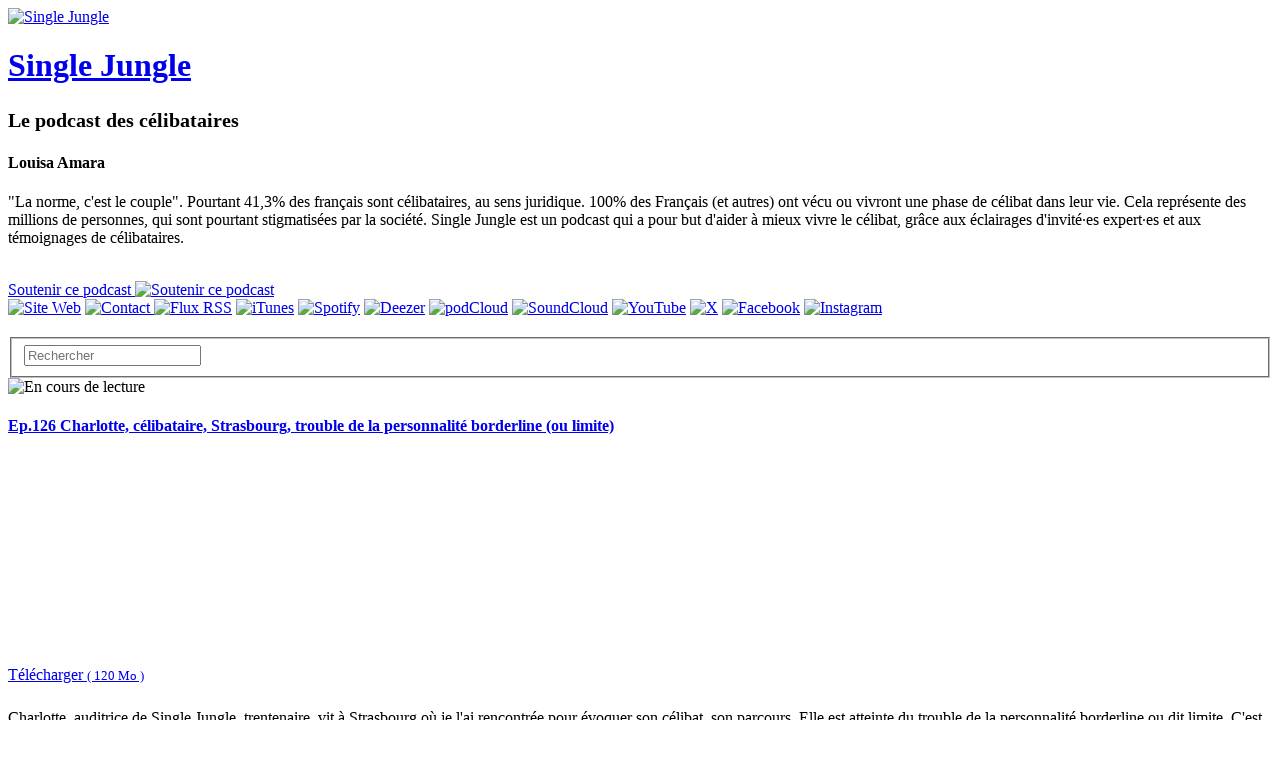

--- FILE ---
content_type: text/html; charset=utf-8
request_url: https://singlejungle.lepodcast.fr/page/%7B%7B%7Blinkedin_share_url%7D%7D%7D
body_size: 17710
content:
<!DOCTYPE html>
<html lang="fr" data-podCloud-phoenix-v="3.20.0-d5b636d95ea3b97ef7465038078f4056418e4c2d">
	<head>
		<title>Single Jungle </title>
		<!--podCloud-phoenix v3.20.0-d5b636d95ea3b97ef7465038078f4056418e4c2d-->
		<!--[if lt IE 9]>
		<script src="http://html5shim.googlecode.com/svn/trunk/html5.js" type="text/javascript"></script>
		<![endif]-->
		<!--[if IE 7]>
		<link rel="stylesheet" media="screen" href="https://assets.podcloud.fr/assets/flat.video.ie7-e42d465ec392900b8062aad47bf0523a03f53e22e54067207565e6aa3cb6637e.css" />
		<![endif]-->
		<!--[if gte IE 9]>
		  <style type="text/css">
		    .gradient {
		       filter: none;
		    }
		  </style>
		<![endif]-->
		<!--[if IE]>
		<link rel="shortcut icon" type="image/x-icon" href="/favicon.ico" />
		<![endif]-->
		<link rel="icon" type="image/x-icon" href="/favicon.ico" />
		<link href="https://singlejungle.lepodcast.fr/rss" rel="alternate" type="application/rss+xml" title="Single Jungle " />

		<link rel="stylesheet" media="all" href="https://assets.podcloud.fr/assets/mini_site-ba917f31a24de143c7053ed8361579396b5fc6a922e2bc667b1bff5438503741.css" data-turbolinks-track="true" />
		<script src="https://assets.podcloud.fr/assets/mini_site-909384e651a45d2a70fa6da04fdf7e6ce43aebee85265ceb6bdfcb953acd2077.js" data-turbolinks-track="true"></script>
		<meta name="csrf-param" content="authenticity_token" />
<meta name="csrf-token" content="5GGOxG/Is1SzxZrf332oVzH6lwvrYhGmgboQCh9U0OscM2+XWC9XUTSWNSDxb13dKNk+sG/vasPyF5X+FTtX8g==" />
		<meta name="viewport" content="width=device-width, initial-scale=1.0, minimum-scale=1.0, maximum-scale=1.0, user-scalable=no">
		<meta property="og:title" content="Single Jungle ">
		<meta property="og:site_name" content="Single Jungle ">
		<meta name="twitter:title" content="Single Jungle ">
		<meta name="twitter:site" content="@podCloud">
		<meta name="twitter:domain" content="podCloud">
			<meta name="twitter:creator" content="@single_jungle">

            <link rel="alternate"
        type="application/json+oembed"
        href="https://podcloud.fr/embed.json?url=https%3A%2F%2Fpodcloud.fr%2Fpodcast%2Fsinglejungle"
        title="Single ... oEmbed configuration" />
  <link rel="alternate"
        type="text/xml+oembed"
        href="https://podcloud.fr/embed.xml?url=https%3A%2F%2Fpodcloud.fr%2Fpodcast%2Fsinglejungle"
        title="Single ... oEmbed configuration" />
  <link rel="canonical" href="https://singlejungle.lepodcast.fr/" />
  <meta property="og:description" content="Le podcast des célibataires - &quot;La norme, c&#39;est le couple&quot;. Pourtant 41,3% des français sont célibataires, au sens juridique. 100% des Français (et autres) ont vécu ou vivront une phase de célibat d...">
  <meta property="og:url" content="https://singlejungle.lepodcast.fr/">
  <meta property="og:image" content="https://uploads.podcloud.fr/uploads/covers/22cb/55e0/6fd4/822a/a42c/3abe/d6d0/5de6/0471/5d4b/big_22cb55e06fd4822aa42c3abed6d05de604715d4b.jpg?version=1580247395&amp;">
  <meta property="og:image:secure_url" content="https://uploads.podcloud.fr/uploads/covers/22cb/55e0/6fd4/822a/a42c/3abe/d6d0/5de6/0471/5d4b/big_22cb55e06fd4822aa42c3abed6d05de604715d4b.jpg?version=1580247395&amp;">
  <meta property="og:type" content="video.episode">
  <meta property="og:video" content="https://podcloud.fr/podcast/singlejungle/player">
  <meta property="og:video:width" content="675">
  <meta property="og:video:height" content="380">
  <meta property="og:video:type" content="text/html">

  <meta name="twitter:card" content="player">
  <meta name="twitter:description" content="Le podcast des célibataires - &quot;La norme, c&#39;est le couple&quot;. Pourtant 41,3% des français sont célibataires, au sens juridique. 100% des Français (et autres) ont vécu ou vivront une phase de célibat d...">
  <meta name="twitter:image" content="https://uploads.podcloud.fr/uploads/covers/22cb/55e0/6fd4/822a/a42c/3abe/d6d0/5de6/0471/5d4b/big_22cb55e06fd4822aa42c3abed6d05de604715d4b.jpg?version=1580247395&amp;">
  <meta name="twitter:player" content="https://podcloud.fr/podcast/singlejungle/player">
  <meta name="twitter:player:width" content="300">
  <meta name="twitter:player:height" content="380">


		<meta property="fb:admins" content="100001065522665">
		<meta property="fb:app_id" content="281570228684899">
		<meta property="og:locale" content="fr_FR">
		<meta name="description" content="Le podcast des célibataires - &quot;La norme, c&#39;est le couple&quot;. Pourtant 41,3% des français sont célibataires, au sens juridique. 100% des Français (et autres) ont vécu ou vivront une phase de célibat d...">
        <script src="https://podcloud.fr/player-embed/helper.js"></script>
	</head>
	<body>
      <div id="cover-bg">
        <div id="cover-bg-img" style="background-image: url(https://uploads.podcloud.fr/uploads/covers/22cb/55e0/6fd4/822a/a42c/3abe/d6d0/5de6/0471/5d4b/22cb55e06fd4822aa42c3abed6d05de604715d4b.jpg?version=1580247395&amp;);">
        </div>
      </div>
		<div id="wrap">
		<div id="container" class="container yolo-width">
			<a data-action="share" data-title="Single Jungle " data-feed="Louisa Amara" data-twitter="single_jungle" data-url="https://singlejungle.lepodcast.fr/" data-player-url="https://podcloud.fr/podcast/singlejungle/player" data-feed-player="true" class="mini-site-share" href="#">
  <i class="glyphicon glyphicon-share-alt m-r-xs"></i>
</a><div class="container">
	<header class="row" id="header_row">
      <a href="https://singlejungle.lepodcast.fr/">
        <div class="col-md-3" id="cover_col">
          <img data-default-src="https://assets.podcloud.fr/assets/fallback/medium_nocover-e5a91dd0041e0ce360f3db610815ce7e6b8d03146235090c1b0791fa555c474f.jpg" width="256" alt="Single Jungle " src="https://uploads.podcloud.fr/uploads/covers/22cb/55e0/6fd4/822a/a42c/3abe/d6d0/5de6/0471/5d4b/medium_22cb55e06fd4822aa42c3abed6d05de604715d4b.jpg?version=1580247395&amp;" />
        </div>
</a>      <summary class="col-md-9" id="summary_col">
        <a href="https://singlejungle.lepodcast.fr/"><h1>Single Jungle </h1></a>
        <h2><small>Le podcast des célibataires</small></h2>
        <h4>Louisa Amara</h4>
        <p>
        &quot;La norme, c&#39;est le couple&quot;. Pourtant 41,3% des français sont célibataires, au sens juridique. 100% des Français (et autres) ont vécu ou vivront une phase de célibat dans leur vie. Cela représente des millions de personnes, qui sont pourtant stigmatisées par la société. Single Jungle est un podcast qui a pour but d&#39;aider à mieux vivre le célibat, grâce aux éclairages d&#39;invité·es expert·es et aux témoignages de célibataires. 

        </p>
        <br class="visible-xs">
<a target="_blank" class="btn btn-default btn-donate btn-donate-tipeee m-t-md m-l-md" rel="noopener external" href="https://fr.tipeee.com/single-jungle">
  Soutenir ce podcast
  <img width="32" height="32" class="provider-image provider-tipeee_outline provider-tipeee_outline-32" alt="Soutenir ce podcast" title="Soutenir ce podcast" src="https://assets.podcloud.fr/assets/providers/tipeee_outline.64-63788833004019ec82a8b9c0045961d2a8da582fff82e92b82dfeb92060d2a23.png" />
</a>
      </summary>
	</header>
</div>
<div id="subscribe_row_container">
	<div id="subscribe_row" class="row subscribe_row">
	  <div>
	    <a target="_blank" href="http://la-confidential.me/"><img width="64" height="64" class="provider-image provider-website provider-website-64" alt="Site Web" title="Site Web" src="https://assets.podcloud.fr/assets/providers/website.64-6b1239ef34a181945ba99c838326003d3c6318d93be4e805de1e85d6a367ffd9.png" /></a>
      <a href="mailto:amaralouisa@gmail.com?subject=%C3%80%20propos%20de%20Single%20Jungle%20">
      <img width="64" height="64" class="provider-image provider-mail provider-mail-64" alt="Contact" title="Contact" src="https://assets.podcloud.fr/assets/providers/mail.64-9e8aff8130b38d80466b0676923d67d614dd8e8cf9a03a5bca11c5654abf1b5c.png" />
</a>      <a target="_blank" href="https://singlejungle.lepodcast.fr/rss"><img width="64" height="64" class="provider-image provider-rss provider-rss-64" alt="Flux RSS" title="Flux RSS" src="https://assets.podcloud.fr/assets/providers/rss.64-8b576d8e103de5d2e23647628c02283ea5bd17dbea81bbf972cded7c18360652.png" /></a>
      <a target="_blank" href="https://podcasts.apple.com/fr/podcast/single-jungle/id1496560583"><img width="64" height="64" class="provider-image provider-itunes provider-itunes-64" alt="iTunes" title="iTunes" src="https://assets.podcloud.fr/assets/providers/itunes.64-c6086ea7f8d87e6adb124792a268031fa19496d3c8001a5dd5d14d9e1b1db60b.png" /></a>
      <a target="_blank" href="https://open.spotify.com/show/2Acj4aHbTGlvIC0ZHi0srI"><img width="64" height="64" class="provider-image provider-spotify provider-spotify-64" alt="Spotify" title="Spotify" src="https://assets.podcloud.fr/assets/providers/spotify.64-a5d9983f5484bff85bcfd8d8aaa2740e0923ed2dd5a096bacf8e145d870fa915.png" /></a>
      <a target="_blank" href="https://www.deezer.com/fr/show/821212"><img width="64" height="64" class="provider-image provider-deezer provider-deezer-64" alt="Deezer" title="Deezer" src="https://assets.podcloud.fr/assets/providers/deezer.128-72335ea4f1cf857aea225aa6549d9ef94f618930f609b7540e57371dbf7a9787.png" /></a>
      <a target="_blank" href="https://podcloud.fr/podcast/singlejungle"><img width="64" height="64" class="provider-image provider-podcloud provider-podcloud-64" alt="podCloud" title="podCloud" src="https://assets.podcloud.fr/assets/providers/podcloud.128-b5258c8a0973f9b68cc5ef8efc94ec75d3b772effce7e1900a97e152bef0d63c.png" /></a>
      <a target="_blank" href="https://soundcloud.com/louisa-amara"><img width="64" height="64" class="provider-image provider-soundcloud provider-soundcloud-64" alt="SoundCloud" title="SoundCloud" src="https://assets.podcloud.fr/assets/providers/soundcloud.64-718777d1dae718c792bc1529482d6e26fe41292bf9e94dd86118c64a7e11825a.png" /></a>
      <a target="_blank" href="https://youtube.com/playlist?list=PL4AgpkytG_w_9toRNQn2xaEaoWaFgIfo3"><img width="64" height="64" class="provider-image provider-youtube provider-youtube-64" alt="YouTube" title="YouTube" src="https://assets.podcloud.fr/assets/providers/youtube.64-283a4a35c74cf55d846d8d0f241cecba56c3cba459da2c06db788976a9279ff0.png" /></a>
      
      
      
      
      <a target="_blank" href="https://x.com/single_jungle"><img width="64" height="64" class="provider-image provider-x provider-x-64" alt="X" title="X" src="https://assets.podcloud.fr/assets/providers/x.128-ad83c81dbd625cdce20fb0c889b3154c60ec04f77ba4b161b2b7db715f115963.png" /></a>
      <a target="_blank" href="https://facebook.com/Louisa-Amara-LA-Confidential-1968554596596283/"><img width="64" height="64" class="provider-image provider-facebook provider-facebook-64" alt="Facebook" title="Facebook" src="https://assets.podcloud.fr/assets/providers/facebook.64-5631295c402af1a44a8f363bce893d696c14676276f635453b8c8ca5b4a36ec3.png" /></a>
      <a target="_blank" href="https://instagram.com/singlejunglepodcast"><img width="64" height="64" class="provider-image provider-instagram provider-instagram-64" alt="Instagram" title="Instagram" src="https://assets.podcloud.fr/assets/providers/instagram.64-58ddba8fb41ecd14ca825cb13a684d95334f0efdc32e03c52e3523d55734fd75.png" /></a>
      
      
      
	  </div>
	</div>
</div>

<div class="container">
	<div class="row" id="actions_row">
		<div class="col-md-2 pull-right">
			<form role="form" style="margin-top: 20px;" action="https://singlejungle.lepodcast.fr/" accept-charset="UTF-8" method="get"><input name="utf8" type="hidden" value="&#x2713;" />
			  <fieldset>
				<div class="form-group">
					<input type="text" name="q" id="search" placeholder="Rechercher" class="form-control" />
				</div>
			  </fieldset>
</form>		</div>
	</div>
	<div class="row" id="items_row">
		<div id="items">
				<article class="panel panel-default has-media">
					<header class="panel-heading">
						<div class="now_playing">
							<img alt="En cours de lecture" src="https://assets.podcloud.fr/assets/minisite/now_playing-c9507fd6ca2cb827db4b32a35740b2f0b220295a6720eaeeef433209211c4ebd.gif" />
						</div>
						<h4 class="panel-title">
							<a href="https://singlejungle.lepodcast.fr/ep-point-126-charlotte-celibataire-strasbourg-trouble-de-la-personnalite-borderline-ou-limite">
								Ep.126 Charlotte, célibataire, Strasbourg,  trouble de la personnalité borderline (ou limite)
							</a>
						</h4>
                        <a data-action="share" data-title="Ep.126 Charlotte, célibataire, Strasbourg,  trouble de la personnalité borderline (ou limite)" data-feed="Single Jungle " data-twitter="single_jungle" data-item="6968f681b6d497582367411d" data-player-url="https://podcloud.fr/podcast/singlejungle/episode/ep-point-126-charlotte-celibataire-strasbourg-trouble-de-la-personnalite-borderline-ou-limite/player" data-url="https://singlejungle.lepodcast.fr/ep-point-126-charlotte-celibataire-strasbourg-trouble-de-la-personnalite-borderline-ou-limite" href="#">
                          <i class="hidden-progressing glyphicon glyphicon-share-alt m-r-xs"></i>
</a>					</header>
					<div id="item-6968f681b6d497582367411d">
						<div class="panel-body">
							<div class="row">
  <div class="col-xs-12 post-player">
        <div class="text-center">
        <iframe
          width="100%"
          height="200"
          src="https://podcloud.fr/podcast/singlejungle/episode/ep-point-126-charlotte-celibataire-strasbourg-trouble-de-la-personnalite-borderline-ou-limite/player"
          frameborder="0"
          allow="accelerometer; autoplay; encrypted-media; gyroscope; picture-in-picture; fullscreen"
        ></iframe>
        <a class="text-center download-link" role="button" rel="nofollow" target="_blank" href="https://dts.podtrac.com/redirect.mp3/stats.podcloud.fr/singlejungle/ep-point-126-charlotte-celibataire-strasbourg-trouble-de-la-personnalite-borderline-ou-limite/enclosure.7b80ca75be04fce1327136ae4aee7ec37b039ab63fc4b543a86be82a3f502c74.mp3?p=dl">
          <i class="fa fa-download" style="font-size: 28px; vertical-align: middle;"></i>
          Télécharger
          <small>
            ( 120 Mo )</small>
</a>    </div>

  </div>
  <div class="col-xs-12 post-content">
    <p>Charlotte, auditrice de Single Jungle, trentenaire, vit à Strasbourg où je l&#39;ai rencontrée pour évoquer son célibat, son parcours. Elle est atteinte du trouble de la personnalité borderline ou dit limite. C&#39;est un trouble psychique considéré comme un handicap, et qui peut ouvrir des droits à une ALD (affection longue durée) et une RQTH (reconnaissance de la qualité de travailleur handicapé). Quels sont les impacts de ce trouble sur sa vie personnelle, affective, familiale, amicale, professionnelle ? Etant hétéro, trouve-t-elle des hommes en capacité de comprendre, d&#39;accepter, sa situation ? Ou fuient-ils dès qu&#39;elle en parle ? Ou encore : profitent-ils de sa fragilité ? A-t-elle un souhait de parentalité ? Comment ses relations amicales s&#39;adaptent ou pas à elle, et son mode de vie (plus précaire que d&#39;autres) ?<br>
<em>Trigger warning</em> : Charlotte évoque des violences sexuelles, notamment dans le cadre d&#39;une relation de couple (emprise), le mauvais accueil des officiers de police lors de ses dépôts de plainte, et elle évoque aussi son addiction passée au cannabis (à 17&#39;, 18&#39;38 et à 19&#39;20 jusqu&#39;à 23&#39;25). Merci à elle pour sa confiance et sa grande sincérité sur ces sujets douloureux. <br>
Bonne écoute !</p>

<p><strong>Références citées dans l&#39;épisode ou en bonus (à suivre)</strong></p>

<ul>
<li><p>Définition <br>
<a href="https://www.ameli.fr/paris/assure/sante/themes/sante-mentale-de-l-adulte/troubles-de-la-personnalite-de-l-adulte" target="_blank" target="_blank" rel="noopener noreferrer external">https://www.ameli.fr/paris/assure/sante/themes/sante-mentale-de-l-adulte/troubles-de-la-personnalite-de-l-adulte</a> <br>
Le trouble de personnalité borderline est caractérisé par une instabilité :<br>
une instabilité émotionnelle avec oscillations entre bonne humeur et dépression, angoisse, colère inappropriée avec une sensation de vide profond ; une instabilité interpersonnelle majeure marquée par des relations intenses et chaotiques alternant entre les deux extrêmes de l’idéalisation et du rejet des autres. Ces patients ont aussi une hypersensibilité à ce qu’ils ressentent<br>
comme une peur intense d’être abandonnés, et font donc des efforts effrénés pour éviter les abandons;<br>
une instabilité de l’identité et l’image de soi oscillant entre les extrêmes, parfois au cours d’une même journée (« qui suis-je, quels sont mes repères, mes buts, mes choix », « je suis formidable, je ne vaux rien »).<br>
À ces éléments d’instabilité de fond s’ajoutent deux autres caractéristiques à expression intermittente :<br>
des comportements impulsifs : auto-mutilations, conduites à risque et tentatives de suicide répétées ;<br>
la possible survenue en situation de stress de moments transitoires, de symptômes dissociatifs sévères (détachement de soi, oubli d&#39;évènements personnels, etc.) ou de symptômes psychotiques comme des hallucinations.<br>
Le trouble de personnalité borderline est marqué par de fréquents problèmes psychologiques dont les principaux sont<br>
les abus de substance, les troubles de l’humeur, les troubles anxieux et les troubles du comportement alimentaire. <br>
Pour en savoir plus, lire sur Psycom Le trouble de la personnalité borderline</p></li>
<li><p>Le trouble de la personnalité borderline ou dit limite est une pathologie qui touche 2% de la population mondiale, souvent des femmes. <a href="https://fr.wikipedia.org/wiki/Trouble_de_la_personnalit%C3%A9_borderline" target="_blank" target="_blank" rel="noopener noreferrer external">https://fr.wikipedia.org/wiki/Trouble_de_la_personnalit%C3%A9_borderline</a> </p></li>
<li><p>&quot;le travail et les troubles psys&quot; animée par Charlotte, sur Radio Barjots <a href="https://podcasts.apple.com/fr/podcast/le-travail-et-les-troubles-psys/id1798230141?i=1000708107411" target="_blank" target="_blank" rel="noopener noreferrer external">https://podcasts.apple.com/fr/podcast/le-travail-et-les-troubles-psys/id1798230141?i=1000708107411</a> infos &quot;Charlotte, accompagnée de Christian, Martin et Alexandre, continue cette nouvelle série Les invisibles en lumière qui propose les témoignages des adhérent-e-s du GEM Aube sur des thématiques qu’elles et ils ont choisies. Cet épisode parle du travail, des difficultés à pouvoir travailler lorsqu’on souffre de troubles psys, des moyens pour y accéder néanmoins et des réalités vécues par les un-e-s et les autres.&quot;</p></li>
<li><p>article de Galliane sur le blog Les Filles Electriques (blog où participaient aussi Lucile Bellan et Esther Buitekant) : <br>
<a href="https://web.archive.org/web/20190320102601/http://www.lesfilleselectriques.com/2015/11/le-trouble-de-personnalite-limite-ou-borderline/?#more-10695" target="_blank" target="_blank" rel="noopener noreferrer external">https://web.archive.org/web/20190320102601/http://www.lesfilleselectriques.com/2015/11/le-trouble-de-personnalite-limite-ou-borderline/?#more-10695</a><br>
Galliane étant également atteinte du trouble de la personnalité borderline, elle a visibilisé le sujet en le documentant depuis plus de 10 ans via différentes plateformes. Sur son compte Twitter (devenu &quot;X&quot;, après le rachat par Elon Musk), vous trouverez plusieurs ressources : <a href="https://x.com/search?q=from%3Agalliane%20borderline&amp;src=typed_query" target="_blank" target="_blank" rel="noopener noreferrer external">https://x.com/search?q=from%3Agalliane%20borderline&amp;src=typed_query</a><br>
Dont : <a href="https://x.com/galliane/status/1259560978884235266?s=46&amp;t=cYhYTWwLBqjZ3DDlImyyKg" target="_blank" target="_blank" rel="noopener noreferrer external">https://x.com/galliane/status/1259560978884235266?s=46&amp;t=cYhYTWwLBqjZ3DDlImyyKg</a><br>
<a href="https://x.com/galliane/status/740998336824676352?s=46&amp;t=cYhYTWwLBqjZ3DDlImyyKg" target="_blank" target="_blank" rel="noopener noreferrer external">https://x.com/galliane/status/740998336824676352?s=46&amp;t=cYhYTWwLBqjZ3DDlImyyKg</a> </p></li>
<li><p>la série &quot;Crazy ex-girlfriend&quot; évoque le sujet du trouble de la personnalité borderline. Merci à @martinemcflyyy sur Instagram qui me l&#39;a dit en commentaires :)</p></li>
</ul>

<p>AVERTISSEMENT IMPORTANT : Ne jamais s&#39;inscrire sur une application ou site de rencontres payant sans 1) lire les avis sur Google (Play store) ou Apple (App store) 2) lire les conditions tarifaires de l&#39;abonnement. Ainsi je vous déconseille fortement le site PARSHIP, qui pratique l&#39;extorsion : on ne peut pas résilier avant 1 an obligatoire, même si on n&#39;utilise plus le service, qui n&#39;est pas satisfaisant, car très peu de personnes dans votre région. Le service clients n&#39;a que mépris pour les clients et le service communication ne veut rien entendre (un comble), aucun arrangement possible. Donc évitez une dépense inutile.</p>

<p>Episode enregistré en mai 2025 à Strasbourg, merci à Charlotte et à son chat pour leur accueil<br>
Prise de son, montage et mixage : Isabelle Field<br>
Musique : Nouveau générique ! Vous l&#39;avez reconnu ? C&#39;est le générique de la série mythique des années 90 &quot;Code Quantum&quot; avec Scott Bakula. J&#39;adore cette série, féministe, inclusive. Dédicace à Richard Gaitet (Arte Radio), auteur, fan inconditionnel aussi de cette série.<br>
Virgules sonores : Edouard Joguet<br>
Logo conçu par Lynda Mac-Connell<br>
Hébergement : Podcloud</p>

  </div>
</div>

						</div>
						<footer class="panel-footer">
							<a target="_blank" class="pull-right" href="https://singlejungle.lepodcast.fr/ep-point-126-charlotte-celibataire-strasbourg-trouble-de-la-personnalite-borderline-ou-limite">
								<span class="glyphicon glyphicon-log-in"></span>
								Voir l&#39;article
</a>							<h5 class="published_at_by">
								<small>
									Publié le
									<time datetime="2026-01-15 15:15:00">
										15/01/2026 à 15:15
									</time>
									par <span class="author">Louisa Amara</span>
								</small>
							</h5>
						</footer>
					</div>
				</article>
				<article class="panel panel-default has-media">
					<header class="panel-heading">
						<div class="now_playing">
							<img alt="En cours de lecture" src="https://assets.podcloud.fr/assets/minisite/now_playing-c9507fd6ca2cb827db4b32a35740b2f0b220295a6720eaeeef433209211c4ebd.gif" />
						</div>
						<h4 class="panel-title">
							<a href="https://singlejungle.lepodcast.fr/ep-point-125-anissa-ali-dating-la-grande-illusion-avant-le-dating-regardons-nos-amities-est-on-capable-de-creer-des-relations-de-qualite">
								 Ep.125 Anissa Ali &quot;Dating, la grande illusion&quot; : avant le dating, regardons nos amitiés, est-on capable de créer des relations de qualité ?
							</a>
						</h4>
                        <a data-action="share" data-title=" Ep.125 Anissa Ali &quot;Dating, la grande illusion&quot; : avant le dating, regardons nos amitiés, est-on capable de créer des relations de qualité ?" data-feed="Single Jungle " data-twitter="single_jungle" data-item="694bcd8722d0ad4733c5af90" data-player-url="https://podcloud.fr/podcast/singlejungle/episode/ep-point-125-anissa-ali-dating-la-grande-illusion-avant-le-dating-regardons-nos-amities-est-on-capable-de-creer-des-relations-de-qualite/player" data-url="https://singlejungle.lepodcast.fr/ep-point-125-anissa-ali-dating-la-grande-illusion-avant-le-dating-regardons-nos-amities-est-on-capable-de-creer-des-relations-de-qualite" href="#">
                          <i class="hidden-progressing glyphicon glyphicon-share-alt m-r-xs"></i>
</a>					</header>
					<div id="item-694bcd8722d0ad4733c5af90">
						<div class="panel-body">
							<div class="row">
  <div class="col-xs-12 post-player">
        <div class="text-center">
        <iframe
          width="100%"
          height="200"
          src="https://podcloud.fr/podcast/singlejungle/episode/ep-point-125-anissa-ali-dating-la-grande-illusion-avant-le-dating-regardons-nos-amities-est-on-capable-de-creer-des-relations-de-qualite/player"
          frameborder="0"
          allow="accelerometer; autoplay; encrypted-media; gyroscope; picture-in-picture; fullscreen"
        ></iframe>
        <a class="text-center download-link" role="button" rel="nofollow" target="_blank" href="https://dts.podtrac.com/redirect.mp3/stats.podcloud.fr/singlejungle/ep-point-125-anissa-ali-dating-la-grande-illusion-avant-le-dating-regardons-nos-amities-est-on-capable-de-creer-des-relations-de-qualite/enclosure.5fcc894ce7e4c6d40ab52511d55681c3ae988063ac508289a6d08dab579581c9.mp3?p=dl">
          <i class="fa fa-download" style="font-size: 28px; vertical-align: middle;"></i>
          Télécharger
          <small>
            ( 120 Mo )</small>
</a>    </div>

  </div>
  <div class="col-xs-12 post-content">
    <p>Anissa Ali (la_freudzone sur Instagram), thérapeute conjugale et familiale, a écrit le livre <em>&quot;Dating, la grande illusion. Sortir de la spirale des rencontres superficielles et créer de vraies relations&quot;</em> (éditions Le Courrier du Livre / Tredaniel). Je lui ai proposé un cadre inédit pour l&#39;enregistrement car elle vit dans la région : la plage Saint-Clair. Vous aurez donc la joie d&#39;entendre les vagues tout au long de nos échanges. C&#39;est mon cadeau pour les fêtes ! Dans cet épisode, Anissa propose des solutions pour sortir de la dating fatigue, en se posant les bonnes questions, avec des exercices pratiques à retrouver dans son livre. Pour les personnes non concernées par le sujet des rencontres (définitivement ou temporairement), on fait le point aussi sur la qualité de nos relations amicales. Retenez bien cette phrase (p.229), à 20&#39;36 dans l&#39;épisode &quot;la durée d&#39;une relation ne détermine pas sa qualité, aussi faites des check-in (vérifications) fréquents sur vos amitiés.&quot; &quot;Si vous êtes entouré.e de gens qui incarnent des valeurs fortes et authentiques (...), vous aspirerez à des relations plus sincères, équilibrées et profondes (...) cela influencera aussi vos postures dans le couple.&quot; Pour avoir appliqué ces conseils, je vous confirme que ça marche, c&#39;est un soulagement. <br>
Votre temps est précieux ! Bonne écoute !</p>

<p>Retrouvez Anissa Ali sur les réseaux sociaux<br>
<a href="https://www.instagram.com/la_freudzone" target="_blank" target="_blank" rel="noopener noreferrer external">https://www.instagram.com/la_freudzone</a> </p>

<p>En librairies : <a href="https://www.editions-tredaniel.com/dating-la-grande-illusion-p-12258.html" target="_blank" target="_blank" rel="noopener noreferrer external">https://www.editions-tredaniel.com/dating-la-grande-illusion-p-12258.html</a> <a href="https://www.placedeslibraires.fr/livre/9782702929759-dating-la-grande-illusion-anissa-ali/" target="_blank" target="_blank" rel="noopener noreferrer external">https://www.placedeslibraires.fr/livre/9782702929759-dating-la-grande-illusion-anissa-ali/</a></p>

<p>Références citées dans l&#39;épisode ou en bonus (à suivre)</p>

<p>AVERTISSEMENT IMPORTANT : Ne jamais s&#39;inscrire sur une application ou site de rencontres payant sans 1) lire les avis sur Google (Play store) ou Apple (App store) 2) lire les conditions tarifaires de l&#39;abonnement. Ainsi je vous déconseille fortement le site PARSHIP, qui pratique l&#39;extorsion : on ne peut pas résilier avant 1 an obligatoire, même si on n&#39;utilise plus le service, qui n&#39;est pas satisfaisant, car très peu de personnes dans votre région. Le service clients n&#39;a que mépris pour les clients et le service communication ne veut rien entendre (un comble), aucun arrangement possible. Donc évitez une dépense inutile.</p>

<p>Episode enregistré en octobre 2025, sur la plage Saint-Clair (au Lavandou, Var, Provence-Alpes-Côte d&#39;Azur), photos disponibles sur leur compte Instagram <a href="https://www.instagram.com/lelavandoutourisme" target="_blank" target="_blank" rel="noopener noreferrer external">https://www.instagram.com/lelavandoutourisme</a> <br>
Prise de son, montage et mixage : Isabelle Field<br>
Musique : Nouveau générique ! Vous l&#39;avez reconnu ? C&#39;est le générique de la série mythique des années 90 &quot;Code Quantum&quot; avec Scott Bakula. J&#39;adore cette série, féministe, inclusive. Dédicace à Richard Gaitet (Arte Radio), auteur, fan inconditionnel aussi de cette série.<br>
Virgules sonores : Edouard Joguet<br>
Logo conçu par Lynda Mac-Connell<br>
Hébergement : Podcloud</p>

  </div>
</div>

						</div>
						<footer class="panel-footer">
							<a target="_blank" class="pull-right" href="https://singlejungle.lepodcast.fr/ep-point-125-anissa-ali-dating-la-grande-illusion-avant-le-dating-regardons-nos-amities-est-on-capable-de-creer-des-relations-de-qualite">
								<span class="glyphicon glyphicon-log-in"></span>
								Voir l&#39;article
</a>							<h5 class="published_at_by">
								<small>
									Publié le
									<time datetime="2025-12-24 13:05:00">
										24/12/2025 à 13:05
									</time>
									par <span class="author">Louisa Amara</span>
								</small>
							</h5>
						</footer>
					</div>
				</article>
				<article class="panel panel-default has-media">
					<header class="panel-heading">
						<div class="now_playing">
							<img alt="En cours de lecture" src="https://assets.podcloud.fr/assets/minisite/now_playing-c9507fd6ca2cb827db4b32a35740b2f0b220295a6720eaeeef433209211c4ebd.gif" />
						</div>
						<h4 class="panel-title">
							<a href="https://singlejungle.lepodcast.fr/ep-point-124-alex-de-landes-autrice-de-femme-sineuse-roman-erotique-feministe">
								Ep.124 Alex de Landes, autrice de &quot;Femme sineuse&quot;, roman érotique féministe 
							</a>
						</h4>
                        <a data-action="share" data-title="Ep.124 Alex de Landes, autrice de &quot;Femme sineuse&quot;, roman érotique féministe " data-feed="Single Jungle " data-twitter="single_jungle" data-item="6942954d351c30f18b0b5bad" data-player-url="https://podcloud.fr/podcast/singlejungle/episode/ep-point-124-alex-de-landes-autrice-de-femme-sineuse-roman-erotique-feministe/player" data-url="https://singlejungle.lepodcast.fr/ep-point-124-alex-de-landes-autrice-de-femme-sineuse-roman-erotique-feministe" href="#">
                          <i class="hidden-progressing glyphicon glyphicon-share-alt m-r-xs"></i>
</a>					</header>
					<div id="item-6942954d351c30f18b0b5bad">
						<div class="panel-body">
							<div class="row">
  <div class="col-xs-12 post-player">
        <div class="text-center">
        <iframe
          width="100%"
          height="200"
          src="https://podcloud.fr/podcast/singlejungle/episode/ep-point-124-alex-de-landes-autrice-de-femme-sineuse-roman-erotique-feministe/player"
          frameborder="0"
          allow="accelerometer; autoplay; encrypted-media; gyroscope; picture-in-picture; fullscreen"
        ></iframe>
        <a class="text-center download-link" role="button" rel="nofollow" target="_blank" href="https://dts.podtrac.com/redirect.mp3/stats.podcloud.fr/singlejungle/ep-point-124-alex-de-landes-autrice-de-femme-sineuse-roman-erotique-feministe/enclosure.abab1867f5b1e74ce731a3a30d732e1dff08badd4dffc00e300b2ae0b848cedf.mp3?p=dl">
          <i class="fa fa-download" style="font-size: 28px; vertical-align: middle;"></i>
          Télécharger
          <small>
            ( 150 Mo )</small>
</a>    </div>

  </div>
  <div class="col-xs-12 post-content">
    <p>Alex de Landes a réalisé le rêve de millions de gens (milliards dans le monde) : 1 Français sur 2* rêve d&#39;écrire un livre et de le faire publier, si possible par une maison d&#39;édition. Il y a donc des millions de manuscrits partout en France. Paru en juin 2024, &quot;Femme sinueuse&quot; est une autofiction. Précision des éditrices d&#39;OLNI (Objets Livresques Non Identifiés) <em>&quot;récit d’émancipation par le corps, par le sexe. Ni histoire porno ni journal intime, Femme sinueuse est une quête de (re)naissance féminine, qui interroge la lignée familiale, la maternité et le couple. Aux textes érotiques qui scandent le roman, Alex de Landes mêle une parole libre, radicale : être soi oblige à la démultiplication de la chair et des sens. Jusqu’au vertige.&quot;</em> Tout un programme !<br>
Dans cet épisode, nous évoquons la liberté, l&#39;affirmation et l&#39;estime de soi, le rapport au corps, à la sensualité, la sexualité, le male gaze, le female gaze, les injonctions faites aux femmes, dont les mamans, les traumas familiaux qui se transmettent de mère en fille et en petite-fille. Mais aussi des sujets plus crus : les sexualités créatives ou BDSM. Et plus problématique : les statistiques très graves concernant le rapport anal, et la banalisation de cette injonction (stats et article de Libération en références ci-dessous) à cause de pratiques liées au gaslighting, méthode manipulation psychologique. Bonne écoute !</p>

<p>Retrouvez Alex de Landes sur les réseaux sociaux<br>
<a href="https://www.instagram.com/alex_de_landes/" target="_blank" target="_blank" rel="noopener noreferrer external">https://www.instagram.com/alex_de_landes/</a><br>
<a href="https://bsky.app/profile/alex2landes.bsky.social" target="_blank" target="_blank" rel="noopener noreferrer external">https://bsky.app/profile/alex2landes.bsky.social</a></p>

<p>En librairies : <a href="https://editions-olni.com/boutique/femme-sinueuse-alex-de-landes-version-papier/" target="_blank" target="_blank" rel="noopener noreferrer external">https://editions-olni.com/boutique/femme-sinueuse-alex-de-landes-version-papier/</a> | <a href="https://www.placedeslibraires.fr/livre/9782487106154-femme-sinueuse-alex-de-landes/" target="_blank" target="_blank" rel="noopener noreferrer external">https://www.placedeslibraires.fr/livre/9782487106154-femme-sinueuse-alex-de-landes/</a> </p>

<p><strong>Références citées dans l&#39;épisode ou en bonus (à suivre)</strong><br>
Etudes et articles </p>

<ul>
<li><p>Source : <a href="https://www.librinova.com/blog/les-francais-et-lecriture-decouvrez-les-resultats-du-sondage-exclusif-lire-et-librinova/" target="_blank" target="_blank" rel="noopener noreferrer external">https://www.librinova.com/blog/les-francais-et-lecriture-decouvrez-les-resultats-du-sondage-exclusif-lire-et-librinova/</a> et <a href="https://www.livreshebdo.fr/article/12-millions-de-francais-revent-decrire-mais" target="_blank" target="_blank" rel="noopener noreferrer external">https://www.livreshebdo.fr/article/12-millions-de-francais-revent-decrire-mais</a> </p></li>
<li><p>&quot;L’anal, c’est banal ? La sexualité anale à l’ère de la déconstruction masculine&quot; Etude réalisée par l’Ifop pour LELO <br>
TW/Avertissement (évoqué dans l&#39;épisode à 25&#39;22) : viols, agressions sexuelles, au niveau anal, sur des femmes : <br>
Parmi les femmes qui ont connu un rapport anal (sur leur corps) : <strong>50%</strong> &quot;<strong>ont accepté mais ne le souhaitaient pas vraiment</strong>&quot; et parmi elles, certaines disent &quot;avoir été forcées&quot;, et ce, soit avec les doigts, soit un pénis, soit un sextoy.<br>
<a href="https://www.liberation.fr/lifestyle/intimites/sexe-anal-de-plus-en-plus-dhommes-heteros-se-font-penetrer-20251104_SFZP7J7OJRC3JEAEYSGXSBKYBE/?redirected=1&amp;redirected=1" target="_blank" target="_blank" rel="noopener noreferrer external">https://www.liberation.fr/lifestyle/intimites/sexe-anal-de-plus-en-plus-dhommes-heteros-se-font-penetrer-20251104_SFZP7J7OJRC3JEAEYSGXSBKYBE/?redirected=1&amp;redirected=1</a> </p></li>
</ul>

<p><strong>Podcasts</strong></p>

<ul>
<li>&quot;Choixpitre&quot;, la reco de David : &quot;Femme sineuse&quot; d&#39;Alex de Landes <a href="https://podcast.ausha.co/choixpitre/reco-femme-sinueuse-d-alex-de-landes" target="_blank" target="_blank" rel="noopener noreferrer external">https://podcast.ausha.co/choixpitre/reco-femme-sinueuse-d-alex-de-landes</a> </li>
<li>&quot;Laetitia et Lucile présentent le&quot; avec Alex de Landes <a href="https://shows.acast.com/laetitia-et-lucile-presentent-le-sexe/episodes/a-voix-haute-defis-lecture-erotique-alex-de-landes" target="_blank" target="_blank" rel="noopener noreferrer external">https://shows.acast.com/laetitia-et-lucile-presentent-le-sexe/episodes/a-voix-haute-defis-lecture-erotique-alex-de-landes</a> </li>
<li>&quot;Le cœur sur la table&quot;, de Victoire Tuaillon, Solène Moulin, Naomi Titti, Diane Jean etc, chez Binge Audio. Les questionnements de Victoire Tuaillon sur les hommes qui demandent une sodomie aux femmes, sans jamais avoir exploré leur propre anus, sont dans le tout 1er épisode (sauf erreur). Le sujet de la sodomie et du rapport anal en général, réclamé très souvent par les hommes hétéros (très influencés par le porno), avec beaucoup d&#39;insistance, alors que la partenaire n&#39;en a pas forcément envie. Il va y avoir ce jeu malsain, consistant à essayer de la convaincre, évoqué aussi dans cet épisode des Couilles sur la table (Binge Audio) : <a href="https://www.binge.audio/podcast/les-couilles-sur-la-table/maia-mazaurette-sortir-la-tete-du-trou-1-2" target="_blank" target="_blank" rel="noopener noreferrer external">https://www.binge.audio/podcast/les-couilles-sur-la-table/maia-mazaurette-sortir-la-tete-du-trou-1-2</a></li>
<li>Sujet évoqué aussi dans cet épisode d&#39;&#39;Un podcast à soi&quot; de Charlotte Bienaimé, sur Arte Radio : <a href="https://www.arteradio.com/son/61661608/sexualite_des_femmes_la_revolution_du_plaisir_18" target="_blank" target="_blank" rel="noopener noreferrer external">https://www.arteradio.com/son/61661608/sexualite_des_femmes_la_revolution_du_plaisir_18</a> J&#39;espère que les femmes plus jeunes (ou moins expérimentées) pourront les écouter, se documenter, et s&#39;écouter elles, AVANT TOUT, surtout. Combien de femmes ont accepté ce type de rapports &quot;pour faire plaisir&quot;, &quot;ne pas vexer&quot;, par peur etc, alors qu&#39;elles n&#39;en avaient pas envie, trouvaient ça douloureux, désagréable, sans intérêt etc. De même pour les hommes gay, bi, personnes non binaires, à qui on proposerait avec autant d&#39;insistance un rapport anal. Votre corps, vos choix.</li>
<li>épisode de Single Jungle sur le livre &quot;Kink, manuel de sexualités créatives&quot; <a href="https://singlejungle.lepodcast.fr/ep-104-kink-manuel-de-sexualites-creatives-consentement-respect-desir-et-plaisir" target="_blank" target="_blank" rel="noopener noreferrer external">https://singlejungle.lepodcast.fr/ep-104-kink-manuel-de-sexualites-creatives-consentement-respect-desir-et-plaisir</a> </li>
</ul>

<p>AVERTISSEMENT IMPORTANT : Ne jamais s&#39;inscrire sur une application ou site de rencontres payant sans 1) lire les avis sur Google (Play store) ou Apple (App store) 2) lire les conditions tarifaires de l&#39;abonnement. Ainsi je vous déconseille fortement le site PARSHIP, qui pratique l&#39;extorsion : on ne peut pas résilier avant 1 an obligatoire, même si on n&#39;utilise plus le service, qui n&#39;est pas satisfaisant, car très peu de personnes dans votre région. Le service clients n&#39;a que mépris pour les clients et le service communication ne veut rien entendre (un comble), aucun arrangement possible. Donc évitez une dépense inutile.</p>

<p>Episode enregistré en novembre 2025, à Paris, chez Isabelle, merci à elle et son chat pour leur hospitalité<br>
Prise de son, montage et mixage : Isabelle Field<br>
Musique : Nouveau générique ! Vous l&#39;avez reconnu ? C&#39;est le générique de la série mythique des années 90 &quot;Code Quantum&quot; avec Scott Bakula. J&#39;adore cette série, féministe, inclusive. Dédicace à Richard Gaitet (Arte Radio), auteur, fan inconditionnel aussi de cette série.<br>
Virgules sonores : Edouard Joguet<br>
Logo conçu par Lynda Mac-Connell<br>
Hébergement : Podcloud</p>

  </div>
</div>

						</div>
						<footer class="panel-footer">
							<a target="_blank" class="pull-right" href="https://singlejungle.lepodcast.fr/ep-point-124-alex-de-landes-autrice-de-femme-sineuse-roman-erotique-feministe">
								<span class="glyphicon glyphicon-log-in"></span>
								Voir l&#39;article
</a>							<h5 class="published_at_by">
								<small>
									Publié le
									<time datetime="2025-12-17 12:34:00">
										17/12/2025 à 12:34
									</time>
									par <span class="author">Louisa Amara</span>
								</small>
							</h5>
						</footer>
					</div>
				</article>
				<article class="panel panel-default has-media">
					<header class="panel-heading">
						<div class="now_playing">
							<img alt="En cours de lecture" src="https://assets.podcloud.fr/assets/minisite/now_playing-c9507fd6ca2cb827db4b32a35740b2f0b220295a6720eaeeef433209211c4ebd.gif" />
						</div>
						<h4 class="panel-title">
							<a href="https://singlejungle.lepodcast.fr/ep-point-123-arnaud-bisexuel-podcast-au-coeur-des-hommes-je-ne-veux-plus-me-mentir-point">
								Ep.123 Arnaud, bisexuel, podcast &quot;Au cœur des hommes&quot; : &quot;Je ne veux plus (me) mentir.&quot; 
							</a>
						</h4>
                        <a data-action="share" data-title="Ep.123 Arnaud, bisexuel, podcast &quot;Au cœur des hommes&quot; : &quot;Je ne veux plus (me) mentir.&quot; " data-feed="Single Jungle " data-twitter="single_jungle" data-item="692fec20351c30ed73a986e3" data-player-url="https://podcloud.fr/podcast/singlejungle/episode/ep-point-123-arnaud-bisexuel-podcast-au-coeur-des-hommes-je-ne-veux-plus-me-mentir-point/player" data-url="https://singlejungle.lepodcast.fr/ep-point-123-arnaud-bisexuel-podcast-au-coeur-des-hommes-je-ne-veux-plus-me-mentir-point" href="#">
                          <i class="hidden-progressing glyphicon glyphicon-share-alt m-r-xs"></i>
</a>					</header>
					<div id="item-692fec20351c30ed73a986e3">
						<div class="panel-body">
							<div class="row">
  <div class="col-xs-12 post-player">
        <div class="text-center">
        <iframe
          width="100%"
          height="200"
          src="https://podcloud.fr/podcast/singlejungle/episode/ep-point-123-arnaud-bisexuel-podcast-au-coeur-des-hommes-je-ne-veux-plus-me-mentir-point/player"
          frameborder="0"
          allow="accelerometer; autoplay; encrypted-media; gyroscope; picture-in-picture; fullscreen"
        ></iframe>
        <a class="text-center download-link" role="button" rel="nofollow" target="_blank" href="https://dts.podtrac.com/redirect.mp3/stats.podcloud.fr/singlejungle/ep-point-123-arnaud-bisexuel-podcast-au-coeur-des-hommes-je-ne-veux-plus-me-mentir-point/enclosure.fda965c4878fc451ed9ad6c01ef5e4bebc4f6c4062979bf681d6e81cb82e1fc1.mp3?p=dl">
          <i class="fa fa-download" style="font-size: 28px; vertical-align: middle;"></i>
          Télécharger
          <small>
            ( 110 Mo )</small>
</a>    </div>

  </div>
  <div class="col-xs-12 post-content">
    <p>En 2023, 8,8 % des femmes et 8,9 % des hommes de 18-89 ans déclarent avoir eu au moins un·e partenaire du même sexe<br>
au cours de la vie. <strong>1 femme sur 5</strong> et <strong>1 homme sur 7</strong> ne seraient pas &quot;strictement hétérosexuel·les&quot;. Chez les 18 à 29 ans, cette part est encore plus importante. Source : INRS, étude &quot;contexte des sexualités en France&quot;, novembre 2024. J&#39;ai déjà eu plusieurs invité·es qui ont refusé explicitement dire qu&#39;ils et elles étaient bisexuel·les ou pas strictement hétéro, parce qu&#39;ils et elles n&#39;avaient pas fait leur coming out auprès de leurs proches. C&#39;est pourquoi j&#39;ai été si contente qu&#39;Arnaud accepte mon invitation pour nous parler de son cheminement personnel. Il a aujourd&#39;hui 51 ans, a eu une relation de 13 ans avec une femme, avec laquelle il a eu un fils, qui a bientôt 25 ans. Mais il sait qu&#39;il est attiré aussi par les garçons depuis presque toujours. Entre le savoir, et l&#39;accepter, il y a une marge, puis s&#39;autoriser à le vivre, il y a un fossé. Je vous laisse écouter son témoignage, et découvrir aussi son approche dans le podcast &quot;Au cœur des hommes&quot;. </p>

<p>Références citées dans l&#39;épisode ou en bonus (à suivre)<br>
Podcasts</p>

<ul>
<li><p>&quot;Au coeur des hommes&quot; co-animé par Arnaud <br>
<a href="https://feeds.acast.com/public/shows/au-coeur-des-hommes" target="_blank" target="_blank" rel="noopener noreferrer external">https://feeds.acast.com/public/shows/au-coeur-des-hommes</a><br>
<a href="https://www.instagram.com/aucoeurdeshommespodcast" target="_blank" target="_blank" rel="noopener noreferrer external">https://www.instagram.com/aucoeurdeshommespodcast</a></p></li>
<li><p>Dernières nouvelles du sexe : 20 ans d’évolution des sexualités, sur France culture  <a href="https://www.radiofrance.fr/franceculture/podcasts/serie-dernieres-nouvelles-du-sexe-20-ans-d-evolution-des-sexualites" target="_blank" target="_blank" rel="noopener noreferrer external">https://www.radiofrance.fr/franceculture/podcasts/serie-dernieres-nouvelles-du-sexe-20-ans-d-evolution-des-sexualites</a></p></li>
</ul>

<p>Etudes<br>
Contexte des sexualités en France&quot;, novembre 2024, par l&#39;Inserm<br>
<a href="https://presse.inserm.fr/premiers-resultats-de-la-grande-enquete-nationale-contexte-des-sexualites-en-france-2023/69505/" target="_blank" target="_blank" rel="noopener noreferrer external">https://presse.inserm.fr/premiers-resultats-de-la-grande-enquete-nationale-contexte-des-sexualites-en-france-2023/69505/</a> <br>
<a href="https://www.inserm.fr/actualite/sante-vie-affective-et-sexuelle-lancement-de-la-3e-etude-nationale/" target="_blank" target="_blank" rel="noopener noreferrer external">https://www.inserm.fr/actualite/sante-vie-affective-et-sexuelle-lancement-de-la-3e-etude-nationale/</a></p>

<p>Vidéos</p>

<ul>
<li>Camille Teste, autrice du livre &quot;Embrasser la bisexualité&quot; (éditions Les Renversantes / Leduc, dirigée par Victoire Tuaillon) <a href="https://www.lesrenversantes.com/produit/3/9782488051415/embrasser-la-bisexualite" target="_blank" target="_blank" rel="noopener noreferrer external">https://www.lesrenversantes.com/produit/3/9782488051415/embrasser-la-bisexualite</a>  vidéo tournée avec Konbini <a href="https://www.instagram.com/reel/DRyznBaAaTz/?igsh=MWpiOHNmZ3QycXpsdA==" target="_blank" target="_blank" rel="noopener noreferrer external">https://www.instagram.com/reel/DRyznBaAaTz/?igsh=MWpiOHNmZ3QycXpsdA==</a></li>
</ul>

<p>AVERTISSEMENT IMPORTANT : Ne jamais s&#39;inscrire sur une application ou site de rencontres payant sans 1) lire les avis sur Google (Play store) ou Apple (App store) 2) lire les conditions tarifaires de l&#39;abonnement. Ainsi je vous déconseille fortement le site PARSHIP, qui pratique l&#39;extorsion : on ne peut pas résilier avant 1 an obligatoire, même si on n&#39;utilise plus le service, qui n&#39;est pas satisfaisant, car très peu de personnes dans votre région. Le service clientq n&#39;a que mépris pour les clients et le service communication ne veut rien entendre (un comble), aucun arrangement possible. Donc évitez une dépense inutile.</p>

<p>Episode enregistré en septembre 2025, à Paris, chez Isabelle, merci à elle et son chat pour leur hospitalité<br>
Prise de son, montage et mixage : Isabelle Field<br>
Musique : Nouveau générique ! Vous l&#39;avez reconnu ? C&#39;est le générique de la série mythique des années 90 &quot;Code Quantum&quot; avec Scott Bakula. J&#39;adore cette série, féministe, inclusive. Dédicace à Richard Gaitet (Arte Radio), auteur, fan inconditionnel aussi de cette série.<br>
Virgules sonores : Edouard Joguet<br>
Logo conçu par Lynda Mac-Connell<br>
Hébergement : Podcloud</p>

  </div>
</div>

						</div>
						<footer class="panel-footer">
							<a target="_blank" class="pull-right" href="https://singlejungle.lepodcast.fr/ep-point-123-arnaud-bisexuel-podcast-au-coeur-des-hommes-je-ne-veux-plus-me-mentir-point">
								<span class="glyphicon glyphicon-log-in"></span>
								Voir l&#39;article
</a>							<h5 class="published_at_by">
								<small>
									Publié le
									<time datetime="2025-12-03 09:10:00">
										03/12/2025 à 09:10
									</time>
									par <span class="author">Louisa Amara</span>
								</small>
							</h5>
						</footer>
					</div>
				</article>
				<article class="panel panel-default has-media">
					<header class="panel-heading">
						<div class="now_playing">
							<img alt="En cours de lecture" src="https://assets.podcloud.fr/assets/minisite/now_playing-c9507fd6ca2cb827db4b32a35740b2f0b220295a6720eaeeef433209211c4ebd.gif" />
						</div>
						<h4 class="panel-title">
							<a href="https://singlejungle.lepodcast.fr/ep-point-122-fanny-auger-love-starter-une-belle-rencontre-commence-par-une-vraie-conversation">
								Ep.122  Fanny Auger  - Love Starter : une belle rencontre commence par une vraie conversation 
							</a>
						</h4>
                        <a data-action="share" data-title="Ep.122  Fanny Auger  - Love Starter : une belle rencontre commence par une vraie conversation " data-feed="Single Jungle " data-twitter="single_jungle" data-item="691dee0762923c0034ff1702" data-player-url="https://podcloud.fr/podcast/singlejungle/episode/ep-point-122-fanny-auger-love-starter-une-belle-rencontre-commence-par-une-vraie-conversation/player" data-url="https://singlejungle.lepodcast.fr/ep-point-122-fanny-auger-love-starter-une-belle-rencontre-commence-par-une-vraie-conversation" href="#">
                          <i class="hidden-progressing glyphicon glyphicon-share-alt m-r-xs"></i>
</a>					</header>
					<div id="item-691dee0762923c0034ff1702">
						<div class="panel-body">
							<div class="row">
  <div class="col-xs-12 post-player">
        <div class="text-center">
        <iframe
          width="100%"
          height="200"
          src="https://podcloud.fr/podcast/singlejungle/episode/ep-point-122-fanny-auger-love-starter-une-belle-rencontre-commence-par-une-vraie-conversation/player"
          frameborder="0"
          allow="accelerometer; autoplay; encrypted-media; gyroscope; picture-in-picture; fullscreen"
        ></iframe>
        <a class="text-center download-link" role="button" rel="nofollow" target="_blank" href="https://dts.podtrac.com/redirect.mp3/stats.podcloud.fr/singlejungle/ep-point-122-fanny-auger-love-starter-une-belle-rencontre-commence-par-une-vraie-conversation/enclosure.6a01185d566404e7f29d45f46b8ed4b507f81bdd22171a4e1e40faca64e1c616.mp3?p=dl">
          <i class="fa fa-download" style="font-size: 28px; vertical-align: middle;"></i>
          Télécharger
          <small>
            ( 140 Mo )</small>
</a>    </div>

  </div>
  <div class="col-xs-12 post-content">
    <p>Single Jungle, c&#39;est aussi une histoire de rencontres, de passions communes et parfois d&#39;invité ·es en commun. Ainsi François Simon (ép.71) a été invité aussi dans &quot;L&#39;art de l&#39;attention&quot;, podcast de Fanny Auger, que j&#39;ai le plaisir de recevoir pour son nouveau projet :  &quot;Love Starter, Kit de conversations amoureuses : De vraies questions pour de vraies rencontres&quot;. Un jeu et un livre que j&#39;ai commencé à utiliser à la fin de mes épisodes avec mes invités, mais aussi avec des ami·es, amants, collègues etc. Dans cet épisode, nous évoquons l&#39;origine et le but de ce coffret (cadeau parfait), la dating fatigue, le phubbing (l&#39;addiction au téléphone portable qui nuit aux conversations), l&#39;importance des regards, de l&#39;écoute, de l&#39;attention et du soin aux autres, l&#39;estime de soi. Un épisode plus feel good que jamais, avec de nombreux conseils et retours d&#39;expériences. Merci à Fanny pour cet échange précieux. Bonne écoute !</p>

<p>Prochain épisode : le 3 décembre</p>

<p>Si vous voulez soutenir Single Jungle, avec un don en une seule fois, j&#39;ai ouvert un Tipeee : <a href="https://fr.tipeee.com/single-jungle" target="_blank" target="_blank" rel="noopener noreferrer external">https://fr.tipeee.com/single-jungle</a>. J&#39;ai suivi le conseil d&#39;auditrices et d&#39;auditeurs qui ont proposé de participer à la hauteur de leurs moyens, ponctuellement, aux frais des épisodes (prise de son/montage). Merci aux premières personnes qui ont participé !</p>

<p><strong>Références citées dans l&#39;épisode ou en bonus (à suivre)</strong> </p>

<p>&quot;Love Starter, Kit de conversations amoureuses : De vraies questions pour de vraies rencontres&quot; de Fanny Auger (éditions Eyrolles, en partenariat avec Meetic)  <a href="https://www.placedeslibraires.fr/livre/9782416022135-love-starter-kit-de-conversations-amoureuses-de-vraies-questions-pour-de-vraies-rencontres-fanny-auger/" target="_blank" target="_blank" rel="noopener noreferrer external">https://www.placedeslibraires.fr/livre/9782416022135-love-starter-kit-de-conversations-amoureuses-de-vraies-questions-pour-de-vraies-rencontres-fanny-auger/</a> <br>
Résumé : <br>
&quot;Le premier coffret de questions dédié à la rencontre amoureuse.<br>
Vous ne savez plus ce que vous attendez d&#39;une relation ? Vous en avez assez des dates ratés ou de répéter toujours les mêmes schémas amoureux ? Aujourd&#39;hui, dans un monde aux possibilités infinies, où aimer rime avec zapper, il semble plus compliqué que jamais de pouvoir vivre une histoire belle et durable.<br>
Écrit par Fanny Auger, l&#39;experte de la conversation à la française et membre du Dating Lab de Meetic, ce coffret vous accompagnera pour vos prochaines rencontres.<br>
Choisissez parmi les 44 questions :</p>

<ul>
<li>22 à se poser avant la rencontre, pour être au clair avec vos objectifs et vos attentes. Ces cartes peuvent être tirées seule ou avec des amies, pour ouvrir à de bonnes et longues conversations sur l&#39;amour.</li>
<li>22 à poser pendant la rencontre, pour tisser du lien avec votre partenaire. Elles seront des accélérateurs vers l&#39;essentiel au lieu de tourner autour des sempiternels « Salut, ça va ? » et « Tu fais quoi dans la vie ? ».
Un livre de 128 pages vous guide pour explorer, comprendre et enrichir chaque question, avec des outils concrets pour aller plus loin. Alors, que ce soit en solo ou en duo, osez poser de meilleures questions pour créer de plus belles connexions et vivre de vraies rencontres !&quot; </li>
</ul>

<p>AVERTISSEMENT IMPORTANT : Ne jamais s&#39;inscrire sur une application ou site de rencontres payant sans 1) lire les avis sur Google (Play store) ou Apple (App store) 2) lire les conditions tarifaires de l&#39;abonnement. Ainsi je vous déconseille fortement le site PARSHIP, qui pratique l&#39;extorsion : on ne peut pas résilier avant 1 an obligatoire, même si on n&#39;utilise plus le service, qui n&#39;est pas satisfaisant, car très peu de personnes dans votre région. Le service clientq n&#39;a que mépris pour les clients et le service communication ne veut rien entendre (un comble), aucun arrangement possible. Donc évitez une dépense inutile.</p>

<p>Episode enregistré en octobre 2025, à Paris, chez Isabelle, merci à elle et son chat pour leur hospitalité<br>
Prise de son, montage et mixage : Isabelle Field<br>
Musique : Nouveau générique ! Vous l&#39;avez reconnu ? C&#39;est le générique de la série mythique des années 90 &quot;Code Quantum&quot; avec Scott Bakula. J&#39;adore cette série, féministe, inclusive. Dédicace à Richard Gaitet (Arte Radio), auteur, fan inconditionnel aussi de cette série.<br>
Virgules sonores : Edouard Joguet<br>
Logo conçu par Lynda Mac-Connell<br>
Hébergement : Podcloud</p>

  </div>
</div>

						</div>
						<footer class="panel-footer">
							<a target="_blank" class="pull-right" href="https://singlejungle.lepodcast.fr/ep-point-122-fanny-auger-love-starter-une-belle-rencontre-commence-par-une-vraie-conversation">
								<span class="glyphicon glyphicon-log-in"></span>
								Voir l&#39;article
</a>							<h5 class="published_at_by">
								<small>
									Publié le
									<time datetime="2025-11-19 17:52:00">
										19/11/2025 à 17:52
									</time>
									par <span class="author">Louisa Amara</span>
								</small>
							</h5>
						</footer>
					</div>
				</article>
			<center><ul class="pagination">
  
      <li class="page active">
  <a href="/index.css.html">1</a>
</li>

      <li class="page">
  <a rel="next" href="/page/2">2</a>
</li>

      <li class="page">
  <a href="/page/3">3</a>
</li>

      <li class="page">
  <a href="/page/4">4</a>
</li>

      <li class="page">
  <a href="/page/5">5</a>
</li>

      <li class="page gap disabled"><a href="#" onclick="return false;">…</a></li>
  <li class="last next">
  <a href="/page/29"><span class='glyphicon glyphicon-fast-forward small'></span></a>
</li>

</ul>
</center>
		</div>
	</div>
</div>

		</div>
		</div>
		<div id="footer">
			<div class="row text-center">
				<div class="col-md-12">
					
				</div>
			</div>
			<div class="row text-center">
				<div class="col-md-12">
					&copy; Louisa Amara 2026
					&nbsp;-&nbsp;<a href="mailto:amaralouisa@gmail.com?subject=Single%20Jungle%20">Contact</a>
				</div>
			</div>
			<div class="row text-center">
				<div class="col-md-12">
					Propulsé par <a target="_blank" href="https://podcloud.fr/">podCloud</a>
				</div>
			</div>
		</div>
    <script id="export_media_modal" type="x-tmpl-mustache">
  <div id="{{random_id}}" class="modal export_media_modal fade" tabindex="-1" role="dialog" aria-labelledby="exportMediaLabel" aria-hidden="true">
    <div class="modal-dialog modal-lg">
      <div class="modal-content">
          <div class="modal-header">
            <button type="button" class="close" data-dismiss="modal" aria-hidden="true">×</button>
            <h4 class="modal-title" id="exportMediaLabel">Intégrer un lecteur</h4>
          </div>
          <div class="modal-body">
            <div class="text-center">
              <div class="btn-group m-b-md" role="group" data-toggle="buttons" aria-label="Type de lecteur">
                <label class="btn btn-default active">
                  <input type="radio" name="player-type" id="player-type-magic" onchange="switchPlayerType()" data-tab="#magic">
                  Magique
                </label>
                <label class="btn btn-default">
                  <input type="radio" name="player-type" id="player-type-portrait"  onchange="switchPlayerType()" data-tab="#portrait">
                  Portrait
                </label>
                <label class="btn btn-default">
                  <input type="radio" name="player-type" id="player-type-horizontal"  onchange="switchPlayerType()" data-tab="#horizontal">
                  Horizontal
                </label>
              </div>
            </div>
            {{#list_player}}
            <div class="help-block wrapper">
              <span class="text-danger font-bold">La playlist doit être publique, sinon le lecteur ne s'affichera pas&nbsp;!</span><br>
              Le lecteur affiche tous les épisodes publiés non privés.
            </div>
            {{/list_player}}
            {{#feed_player}}
            <div class="help-block wrapper">
              Le lecteur affiche automatiquement le dernier épisode publié, et inclut la liste des autres épisodes.
            </div>
            {{/feed_player}}
            <div class="tab-content">
              <div class="tab-pane padder m-t-md active" id="magic">
                <img src="https://assets.podcloud.fr/assets/player-embed/magic-6d69dca11b99ae3a9b4aea9bb8d846505def71f770100cd1743aa87368e33122.png" alt="Magic" />
                <div class="help-block wrapper">
                  Le lecteur passe automatiquement en mode portrait ou horizontal selon la place disponible.
                </div>
                <pre class="well embed-code" onclick="selectText(this)">&lt;script src="https://podcloud.fr/player-embed/helper.js"&gt;&lt;/script&gt;
&lt;iframe width="100%" height="{{magic_player_height}}" src="{{player_url}}" frameborder="0" allow="accelerometer; autoplay; encrypted-media; gyroscope; picture-in-picture; fullscreen"&gt;&lt;/iframe&gt;</pre>
              </div>
              <div class="tab-pane padder m-t-md" id="portrait">
                <img src="https://assets.podcloud.fr/assets/player-embed/portrait-1bd1d4f24718ef25c66d5146266d06b4a8140dc583ed1493cb8af14f3676cd53.png" alt="Portrait" />
                <div class="help-block wrapper">
                  Le lecteur restera en mode portrait.
                </div>
                <pre class="well embed-code" onclick="selectText(this)">&lt;center&gt;&lt;iframe width="300" height="400" src="{{player_url}}/fixed-size" frameborder="0" allow="accelerometer; autoplay; encrypted-media; gyroscope; picture-in-picture; fullscreen"&gt;&lt;/iframe&gt;&lt;center&gt;</pre>
              </div>
              <div class="tab-pane padder m-t-md" id="horizontal">
                <img src="https://assets.podcloud.fr/assets/player-embed/horizontal-841c882b36a2ec6befee24dca54c97a39ddc945e9ce2aad83a32c6c8ab46a3db.png" alt="Horizontal" />
                <div class="help-block wrapper">
                  Le lecteur restera en mode horizontal.
                </div>
                <pre class="well embed-code" onclick="selectText(this)">&lt;iframe width="100%" height="{{horizontal_player_height}}" src="{{player_url}}/fixed-size" frameborder="0" allow="accelerometer; autoplay; encrypted-media; gyroscope; picture-in-picture; fullscreen"&gt;&lt;/iframe&gt;</pre>
              </div>
              <div class="help-block small">
                <i class="fa fa-question-circle" style="font-size: 15px; vertical-align: top;"></i>
                <a href="https://aide.podcloud.fr/question/integrer-un-lecteur-de-podcast-sur-mon-site/" target="_blank">Tout savoir sur les lecteurs podCloud</a>
              </div>
            </div>
            <div class="text-right m-t-sm">
              <button type="button" class="btn btn-primary" data-dismiss="modal">
                Fermer
              </button>
            </div>
          </div>
      </div>
    </div>
  </div>
</script>
<script>
  function switchPlayerType(e) {
      var tabname = document.querySelector(
          "input[name='player-type']:checked"
        ).dataset.tab;
      var tab = $(tabname);
      tab.parents(".tab-content").find('.tab-pane').hide()
      tab.show();
    }

    window.showPlayerModal = debounce(function(player_url, feed_player, list_player) {
      var template = document.getElementById('export_media_modal').innerHTML;

      var random_id = "export_media_modal_"+(+(new Date()))+(Math.ceil(Math.random()*new Date()));
      var player_url = player_url.replace(/([\/]+)/g, "/").replace(/\/$/, "").replace(/^http(s?):\/([^/])/, "http$1://$2")

      var has_list = !!feed_player || !!list_player;

      $("body").append(Mustache.render(template, {
          random_id: random_id,
          player_url: player_url,
          feed_player: !!feed_player,
          list_player: !!list_player,
          magic_player_height: has_list ? 380 : 320,
          horizontal_player_height: has_list ? 380 : 200,
      }));

      $("#"+random_id).on('hidden.bs.modal', function() {
          $(this).remove()
      });

      var show = function() { $("#"+random_id).modal('show'); };
      var modals = $(".export_media_modal:visible, .share_modal:visible");
      if(modals.length) {
        modals.modal("hide").on("hidden.bs.modal", debounce(show, 100));
      } else {
        show();
      }
    }, 100);

    window.bindExportPlayerBtns = function() {
      $("[data-action='export-player']:not(.binded)").each(function() {
          $(this).addClass("binded");
          $(this).on("click", debounce(function() {
              showPlayerModal($(this).data("player-url"), $(this).data("feed-player") !== undefined, $(this).data("list-player") !== undefined)
              return false;
          }, 200));
      });
    }

    $(document).on('shown.bs.modal', bindExportPlayerBtns);
    bindExportPlayerBtns();
    $(document).on("pjax:complete", function() { bindExportPlayerBtns() });
    $(document).on("pjax:popstate", function() { bindExportPlayerBtns() });
</script>

    <script id="share_modal" type="x-tmpl-mustache">
  <div id="{{random_id}}" class="modal share_modal fade" tabindex="-1" role="dialog" aria-labelledby="exportMediaLabel" aria-hidden="true">
    <div class="modal-dialog">
      <div class="modal-content">
          <div class="modal-header">
            <button type="button" class="close" data-dismiss="modal" aria-hidden="true">×</button>
            <h4 class="modal-title" id="exportMediaLabel">Partager</h4>
          </div>
          <div class="modal-body">
            {{#scheduled_warning}}
            <div class="help-block small text-justify m-b-sm">
              <strong>Attention : les liens ne fonctionneront pas avant la date de publication de l'épisode.</strong>
            </div>
            {{/scheduled_warning}}
            <div class="services">
              {{#open_button}}
              <a href="{{share_url}}" target="_blank" class="btn btn-default text-xs text-center" data-dismiss-after="modal" data-service="OpenLink">
                <i class="font-bold fa text-xxl fa-external-link m-t-xs"></i><br>
                Ouvrir
              </a>
              {{/open_button}}
              {{#player_url}}
              <a href="#" class="btn btn-default" data-action="export-player" data-player-url="{{player_url}}" {{#feed_player}}data-feed-player{{/feed_player}} data-dismiss-after="modal" style="width: 64px; height: 64px; padding: 10px 0; text-align: center; font-size: 13px; " data-service="Embed">
                <div class="text-lg font-bold">&lt;/&gt;</div>
                Intégrer
              </a>
              {{/player_url}}
              <a href="{{{twitter_share_url}}}" rel="noopener nofollow noreferrer" target="_blank" data-dismiss-after="modal" data-service="Twitter">
                <img width="64" height="64" class="provider-image provider-x provider-x-64" alt="X" title="X" src="https://assets.podcloud.fr/assets/providers/x.128-ad83c81dbd625cdce20fb0c889b3154c60ec04f77ba4b161b2b7db715f115963.png" />
              </a>
              <a href="{{{facebook_share_url}}}" rel="noopener nofollow noreferrer"  target="_blank" data-dismiss-after="modal" data-service="Facebook">
                <img width="64" height="64" class="provider-image provider-facebook provider-facebook-64" alt="Facebook" title="Facebook" src="https://assets.podcloud.fr/assets/providers/facebook.64-5631295c402af1a44a8f363bce893d696c14676276f635453b8c8ca5b4a36ec3.png" />
              </a>
              <a href="{{{email_share_url}}}"  rel="noopener nofollow noreferrer" target="_blank" data-dismiss-after="modal" data-service="Email">
                <img width="64" height="64" class="provider-image provider-mail provider-mail-64" alt="Email" title="Email" src="https://assets.podcloud.fr/assets/providers/mail.64-9e8aff8130b38d80466b0676923d67d614dd8e8cf9a03a5bca11c5654abf1b5c.png" />
              </a>
              <a href="{{{linkedin_share_url}}}" rel="noopener nofollow noreferrer" target="_blank" data-dismiss-after="modal" data-service="LinkedIn">
                <img width="64" height="64" class="provider-image provider-linkedin provider-linkedin-64" alt="LinkedIn" title="LinkedIn" src="https://assets.podcloud.fr/assets/providers/linkedin.64-75c0f48ad28f14bb0864916069c6a952cbf7fb24e81667b2424470742b0fb11a.png" />
              </a>
              <a href="{{{pinterest_share_url}}}" rel="noopener nofollow noreferrer" target="_blank" data-dismiss-after="modal" data-service="Pinterest">
                <img width="64" height="64" class="provider-image provider-pinterest provider-pinterest-64" alt="Pinterest" title="Pinterest" src="https://assets.podcloud.fr/assets/providers/pinterest.64-49b34986b2dfc27fb3ee722b4be1fe67e33b6039fa3742869147a90b1f4e27cb.png" />
              </a>
            </div>
            <hr>
            <div class="share_url_box">
              <input type="url" readonly value="{{share_url}}" id="{{random_id}}_share_url">
              <button onClick="copyShareUrl('#{{random_id}}_share_url')">COPIER</button>
            </div>
          </div>
      </div>
    </div>
  </div>
</script>
<script>
  window.copyShareUrl = function(id) {
    document.querySelector(id).select();
    document.execCommand("copy");
  }

  window.showShareModal = debounce(function(data) {

    data.title = (data.title || "").trim();

    var title = ((data.title.length ? data.title + " - " : "") + data.feed).trim();

    var userAgent = window.navigator.userAgent.toLowerCase(),
      macosPlatforms = /(macintosh|macintel|macppc|mac68k|macos)/i,
      windowsPlatforms = /(win32|win64|windows|wince)/i,
      iosPlatforms = /(iphone|ipad|ipod)/i,
      os = null;

    if (macosPlatforms.test(userAgent)) {
      os = "macos";
    } else if (iosPlatforms.test(userAgent)) {
      os = "ios";
    } else if (windowsPlatforms.test(userAgent)) {
      os = "windows";
    } else if (/android/.test(userAgent)) {
      os = "android";
    } else if (!os && /linux/.test(userAgent)) {
      os = "linux";
    }

    if(navigator.share && os !== "windows" && os !== "linux" && os !== "macos") {
      return navigator.share({
        text: title,
        url: data.url
      });
    }

    var MAX_SHORTTITLE_LENGTH = 125;
    var short_title = (data.title.length > MAX_SHORTTITLE_LENGTH+3 ? (data.title.substring(0, MAX_SHORTTITLE_LENGTH)+"...") : data.title)

    var MAX_SHORTFEED_LENGTH = 40;
    var short_feed = (data.feed.length > MAX_SHORTFEED_LENGTH+3 ? (data.feed.substring(0, MAX_SHORTFEED_LENGTH)+"...") : data.feed)


    var template = document.getElementById('share_modal').innerHTML;

    var random_id = "share_modal_"+(+(new Date()))+(Math.ceil(Math.random()*new Date()));
    var player_url = data.playerUrl ? data.playerUrl.replace(/([\/]+)/g, "/").replace(/\/$/, "").replace(/^http(s?):\/([^/])/, "http$1://$2") : null;

    var vars = {};

    vars.random_id = random_id;
    vars.feed_player = data.feedPlayer;
    vars.player_url = player_url;
    vars.twitter_share_url = "https://x.com/intent/post";
    vars.twitter_share_url += "?url=" + encodeURIComponent(data.url);
    vars.twitter_share_url += "&text=" + encodeURIComponent((short_title.length ? short_title + " - " : "") + (data.twitter ? ("@"+data.twitter) : short_feed));
    vars.twitter_share_url += "&via=podCloud";

    vars.facebook_share_url = "http://www.facebook.com/sharer.php?u="+encodeURIComponent(data.url);
    vars.email_share_url = "mailto:?body="+encodeURIComponent(title + "\n" + data.url)+"&subject="+encodeURIComponent(title);
    vars.linkedin_share_url = "https://www.linkedin.com/sharing/share-offsite/?url="+encodeURIComponent(data.url);
    vars.pinterest_share_url = "http://pinterest.com/pin/create/button/?url="+encodeURIComponent(data.url);
    vars.share_url = data.url;
    vars.open_button = data.open;
    vars.scheduled_warning = data.scheduledWarning;

    $("body").append(Mustache.render(template, vars));

    $("#"+random_id).on('hidden.bs.modal', function() {
        $(this).remove()
    });
    $("#"+random_id).find("[data-dismiss-after=modal]").click(function() {
      $("#"+random_id).modal('hide');

      return ($(this).attr("href") !== "#");
    })

    var show = function() { $("#"+random_id).modal('show'); };
    var modals = $(".export_media_modal:visible, .share_modal:visible");
    if(modals.length) {
      modals.modal("hide").on("hidden.bs.modal", debounce(show, 100));
    } else {
      show();
    }
  }, 100);

  window.bindShareBtns = function() {
    $("[data-action='share']:not(.binded)").each(function() {
      $(this).addClass("binded");
      $(this).on("click", function() {
        showShareModal($(this).data())
        return false;
      });
    });
  }

  bindShareBtns();
  $(document).on("pjax:complete", function() { bindShareBtns() });
  $(document).on("pjax:popstate", function() { bindShareBtns() });
</script>

	</body>
</html>
